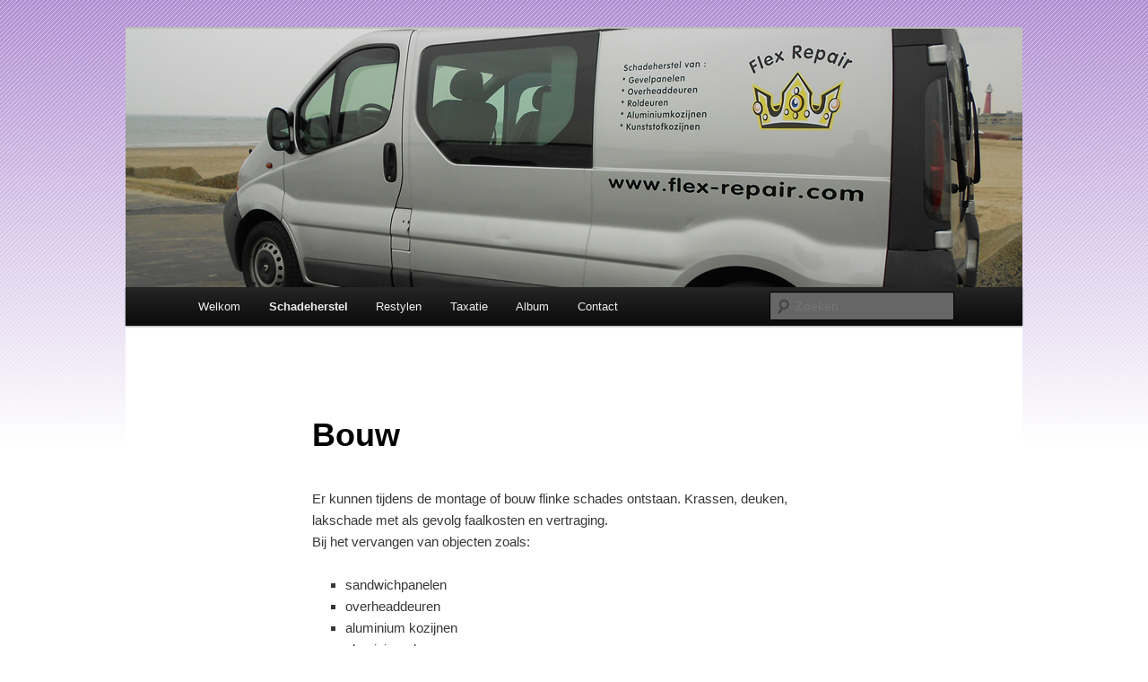

--- FILE ---
content_type: text/html; charset=UTF-8
request_url: http://flex-repair.com/schadeherstel/bouw/
body_size: 14139
content:
<!DOCTYPE html>
<!--[if IE 6]>
<html id="ie6" lang="nl">
<![endif]-->
<!--[if IE 7]>
<html id="ie7" lang="nl">
<![endif]-->
<!--[if IE 8]>
<html id="ie8" lang="nl">
<![endif]-->
<!--[if !(IE 6) & !(IE 7) & !(IE 8)]><!-->
<html lang="nl">
<!--<![endif]-->
<head>
<meta charset="UTF-8" />
<meta name="viewport" content="width=device-width" />
<title>Bouw | Flex-Repair</title>
<link rel="profile" href="http://gmpg.org/xfn/11" />
<link rel="stylesheet" type="text/css" media="all" href="http://flex-repair.com/wp-content/themes/twentyeleven/style.css" />
<link rel="pingback" href="http://flex-repair.com/xmlrpc.php" />
<!--[if lt IE 9]>
<script src="http://flex-repair.com/wp-content/themes/twentyeleven/js/html5.js" type="text/javascript"></script>
<![endif]-->
<link rel='dns-prefetch' href='//s.w.org' />
<link rel="alternate" type="application/rss+xml" title="Flex-Repair &raquo; Feed" href="http://flex-repair.com/feed/" />
<link rel="alternate" type="application/rss+xml" title="Flex-Repair &raquo; Reactiesfeed" href="http://flex-repair.com/comments/feed/" />
		<script type="text/javascript">
			window._wpemojiSettings = {"baseUrl":"https:\/\/s.w.org\/images\/core\/emoji\/2.2.1\/72x72\/","ext":".png","svgUrl":"https:\/\/s.w.org\/images\/core\/emoji\/2.2.1\/svg\/","svgExt":".svg","source":{"concatemoji":"http:\/\/flex-repair.com\/wp-includes\/js\/wp-emoji-release.min.js?ver=4.7.29"}};
			!function(t,a,e){var r,n,i,o=a.createElement("canvas"),l=o.getContext&&o.getContext("2d");function c(t){var e=a.createElement("script");e.src=t,e.defer=e.type="text/javascript",a.getElementsByTagName("head")[0].appendChild(e)}for(i=Array("flag","emoji4"),e.supports={everything:!0,everythingExceptFlag:!0},n=0;n<i.length;n++)e.supports[i[n]]=function(t){var e,a=String.fromCharCode;if(!l||!l.fillText)return!1;switch(l.clearRect(0,0,o.width,o.height),l.textBaseline="top",l.font="600 32px Arial",t){case"flag":return(l.fillText(a(55356,56826,55356,56819),0,0),o.toDataURL().length<3e3)?!1:(l.clearRect(0,0,o.width,o.height),l.fillText(a(55356,57331,65039,8205,55356,57096),0,0),e=o.toDataURL(),l.clearRect(0,0,o.width,o.height),l.fillText(a(55356,57331,55356,57096),0,0),e!==o.toDataURL());case"emoji4":return l.fillText(a(55357,56425,55356,57341,8205,55357,56507),0,0),e=o.toDataURL(),l.clearRect(0,0,o.width,o.height),l.fillText(a(55357,56425,55356,57341,55357,56507),0,0),e!==o.toDataURL()}return!1}(i[n]),e.supports.everything=e.supports.everything&&e.supports[i[n]],"flag"!==i[n]&&(e.supports.everythingExceptFlag=e.supports.everythingExceptFlag&&e.supports[i[n]]);e.supports.everythingExceptFlag=e.supports.everythingExceptFlag&&!e.supports.flag,e.DOMReady=!1,e.readyCallback=function(){e.DOMReady=!0},e.supports.everything||(r=function(){e.readyCallback()},a.addEventListener?(a.addEventListener("DOMContentLoaded",r,!1),t.addEventListener("load",r,!1)):(t.attachEvent("onload",r),a.attachEvent("onreadystatechange",function(){"complete"===a.readyState&&e.readyCallback()})),(r=e.source||{}).concatemoji?c(r.concatemoji):r.wpemoji&&r.twemoji&&(c(r.twemoji),c(r.wpemoji)))}(window,document,window._wpemojiSettings);
		</script>
		<style type="text/css">
img.wp-smiley,
img.emoji {
	display: inline !important;
	border: none !important;
	box-shadow: none !important;
	height: 1em !important;
	width: 1em !important;
	margin: 0 .07em !important;
	vertical-align: -0.1em !important;
	background: none !important;
	padding: 0 !important;
}
</style>
<link rel='stylesheet' id='cntctfrm_form_style-css'  href='http://flex-repair.com/wp-content/plugins/contact-form-plugin/css/form_style.css?ver=4.0.4' type='text/css' media='all' />
<script type='text/javascript' src='http://flex-repair.com/wp-includes/js/jquery/jquery.js?ver=1.12.4'></script>
<script type='text/javascript' src='http://flex-repair.com/wp-includes/js/jquery/jquery-migrate.min.js?ver=1.4.1'></script>
<script type='text/javascript' src='http://flex-repair.com/wp-content/plugins/google-analyticator/external-tracking.min.js?ver=6.5.2'></script>
<link rel='https://api.w.org/' href='http://flex-repair.com/wp-json/' />
<link rel="EditURI" type="application/rsd+xml" title="RSD" href="http://flex-repair.com/xmlrpc.php?rsd" />
<link rel="wlwmanifest" type="application/wlwmanifest+xml" href="http://flex-repair.com/wp-includes/wlwmanifest.xml" /> 
<meta name="generator" content="WordPress 4.7.29" />
<link rel="canonical" href="http://flex-repair.com/schadeherstel/bouw/" />
<link rel='shortlink' href='http://flex-repair.com/?p=18' />
<link rel="alternate" type="application/json+oembed" href="http://flex-repair.com/wp-json/oembed/1.0/embed?url=http%3A%2F%2Fflex-repair.com%2Fschadeherstel%2Fbouw%2F" />
<link rel="alternate" type="text/xml+oembed" href="http://flex-repair.com/wp-json/oembed/1.0/embed?url=http%3A%2F%2Fflex-repair.com%2Fschadeherstel%2Fbouw%2F&#038;format=xml" />
	<style type="text/css" id="twentyeleven-header-css">
			#site-title,
		#site-description {
			position: absolute;
			clip: rect(1px 1px 1px 1px); /* IE6, IE7 */
			clip: rect(1px, 1px, 1px, 1px);
		}
		</style>
	<style type="text/css" id="custom-background-css">
body.custom-background { background-color: #ffffff; background-image: url("http://flex-repair.com/wp-content/uploads/2014/03/back.png"); background-position: left top; background-size: auto; background-repeat: repeat-x; background-attachment: fixed; }
</style>
<!-- Google Analytics Tracking by Google Analyticator 6.5.2: http://www.videousermanuals.com/google-analyticator/ -->
<script type="text/javascript">
    var analyticsFileTypes = [''];
    var analyticsSnippet = 'enabled';
    var analyticsEventTracking = 'enabled';
</script>
<script type="text/javascript">
	var _gaq = _gaq || [];
  
	_gaq.push(['_setAccount', 'UA-29692034-1']);
    _gaq.push(['_addDevId', 'i9k95']); // Google Analyticator App ID with Google
	_gaq.push(['_trackPageview']);

	(function() {
		var ga = document.createElement('script'); ga.type = 'text/javascript'; ga.async = true;
		                ga.src = ('https:' == document.location.protocol ? 'https://ssl' : 'http://www') + '.google-analytics.com/ga.js';
		                var s = document.getElementsByTagName('script')[0]; s.parentNode.insertBefore(ga, s);
	})();
</script>
</head>

<body class="page-template-default page page-id-18 page-child parent-pageid-12 custom-background single-author singular two-column right-sidebar">
<div id="page" class="hfeed">
	<header id="branding" role="banner">
			<hgroup>
				<h1 id="site-title"><span><a href="http://flex-repair.com/" rel="home">Flex-Repair</a></span></h1>
				<h2 id="site-description"></h2>
			</hgroup>

						<a href="http://flex-repair.com/">
									<img src="http://flex-repair.com/wp-content/uploads/2012/03/Naamloos-1.jpg" width="1000" height="288" alt="Flex-Repair" />
							</a>
			
							<div class="only-search with-image">
					<form method="get" id="searchform" action="http://flex-repair.com/">
		<label for="s" class="assistive-text">Zoeken</label>
		<input type="text" class="field" name="s" id="s" placeholder="Zoeken" />
		<input type="submit" class="submit" name="submit" id="searchsubmit" value="Zoeken" />
	</form>
				</div>
			
			<nav id="access" role="navigation">
				<h3 class="assistive-text">Hoofdmenu</h3>
								<div class="skip-link"><a class="assistive-text" href="#content">Spring naar de primaire inhoud</a></div>
												<div class="menu-hoofdmenu-container"><ul id="menu-hoofdmenu" class="menu"><li id="menu-item-52" class="menu-item menu-item-type-post_type menu-item-object-page menu-item-home menu-item-52"><a href="http://flex-repair.com/">Welkom</a></li>
<li id="menu-item-48" class="menu-item menu-item-type-post_type menu-item-object-page current-page-ancestor current-menu-ancestor current-menu-parent current-page-parent current_page_parent current_page_ancestor menu-item-has-children menu-item-48"><a href="http://flex-repair.com/schadeherstel/">Schadeherstel</a>
<ul class="sub-menu">
	<li id="menu-item-56" class="menu-item menu-item-type-post_type menu-item-object-page current-menu-item page_item page-item-18 current_page_item menu-item-56"><a href="http://flex-repair.com/schadeherstel/bouw/">Bouw</a></li>
	<li id="menu-item-55" class="menu-item menu-item-type-post_type menu-item-object-page menu-item-55"><a href="http://flex-repair.com/schadeherstel/gevelpanelen/">Gevelpanelen</a></li>
	<li id="menu-item-54" class="menu-item menu-item-type-post_type menu-item-object-page menu-item-54"><a href="http://flex-repair.com/schadeherstel/kozijnen-deuren/">Kozijnen / Deuren</a></li>
</ul>
</li>
<li id="menu-item-43" class="menu-item menu-item-type-post_type menu-item-object-page menu-item-has-children menu-item-43"><a href="http://flex-repair.com/restylen/">Restylen</a>
<ul class="sub-menu">
	<li id="menu-item-60" class="menu-item menu-item-type-post_type menu-item-object-page menu-item-60"><a href="http://flex-repair.com/restylen/gevelpanelen/">Gevelpanelen</a></li>
	<li id="menu-item-59" class="menu-item menu-item-type-post_type menu-item-object-page menu-item-59"><a href="http://flex-repair.com/restylen/kozijnen-deuren/">Kozijnen / Deuren</a></li>
</ul>
</li>
<li id="menu-item-42" class="menu-item menu-item-type-post_type menu-item-object-page menu-item-has-children menu-item-42"><a href="http://flex-repair.com/taxatie/">Taxatie</a>
<ul class="sub-menu">
	<li id="menu-item-131" class="menu-item menu-item-type-post_type menu-item-object-page menu-item-131"><a href="http://flex-repair.com/garantiebepalingen/">Garantiebepalingen</a></li>
</ul>
</li>
<li id="menu-item-41" class="menu-item menu-item-type-post_type menu-item-object-page menu-item-41"><a href="http://flex-repair.com/album/">Album</a></li>
<li id="menu-item-40" class="menu-item menu-item-type-post_type menu-item-object-page menu-item-40"><a href="http://flex-repair.com/contact/">Contact</a></li>
</ul></div>			</nav><!-- #access -->
	</header><!-- #branding -->


	<div id="main">

		<div id="primary">
			<div id="content" role="main">

				
					
<article id="post-18" class="post-18 page type-page status-publish hentry">
	<header class="entry-header">
		<h1 class="entry-title">Bouw</h1>
	</header><!-- .entry-header -->

	<div class="entry-content">
		<p>Er kunnen tijdens de montage of bouw flinke schades ontstaan. Krassen, deuken, lakschade met als gevolg faalkosten en vertraging.<br />
Bij het vervangen van objecten zoals: </p>
<ul>
<li>sandwichpanelen</li>
<li>overheaddeuren</li>
<li>aluminium kozijnen</li>
<li>aluminium deuren</li>
</ul>
<p>&#8230;kunnen de kosten heel hoog oplopen.</p>
<p>Flex-repair kan deze kosten voorkomen door op locatie de schade te herstellen, afhankelijk van de schade kan die hersteld worden tussen de 90% en 99%.<br />
Door een aangepast gewaarborgd schadeherstel systeem uit de autobranche kan Flex-Repair u een optimale dienst verlenen.</p>
<p>Flex-Repair kan diverse schades herstellen op locatie in Nederland en België. Flex-Repair maakt het mogelijk om de kosten van vervanging te vermijden,<br />
geen vertraging op uw project, u kunt aangeven binnen welk tijdbestek u het liefst het project afgerond ziet. </p>
<p>Heeft u schade aan een van de bovengenoemde punten dan kunt u contact opnemen met Flex-Repair,<br />
u kunt een foto opsturen van de desbetreffende schade en naar aanleiding daarvan een vrijblijvende offerte ontvangen,<br />
voor overige vragen wil ik u doorverwijzen naar de contact pagina waar u direct contact kunt opnemen met 1 van onze medewerkers.</p>
			</div><!-- .entry-content -->
	<footer class="entry-meta">
			</footer><!-- .entry-meta -->
</article><!-- #post-18 -->

						<div id="comments">
	
	
	
	
</div><!-- #comments -->

				
			</div><!-- #content -->
		</div><!-- #primary -->


	</div><!-- #main -->

	<footer id="colophon" role="contentinfo">

			
<div id="supplementary" class="three">
		<div id="first" class="widget-area" role="complementary">
		<aside id="text-3" class="widget widget_text"><h3 class="widget-title">Certificering</h3>			<div class="textwidget"><div class="Centered">
<img src="http://flex-repair.com/wp-content/graphics/ipaf.bmp" alt="" /><img src="http://flex-repair.com/wp-content/graphics/vca.jpg" alt="" /><br />
<img src="http://flex-repair.com/wp-content/graphics/kmu.jpg" alt="" />
</div></div>
		</aside>	</div><!-- #first .widget-area -->
	
		<div id="second" class="widget-area" role="complementary">
		<aside id="text-4" class="widget widget_text"><h3 class="widget-title">Trefwoorden</h3>			<div class="textwidget"><ul>
<li><a href="http://flex-repair.com/?s=schade+herstellen">Schade herstellen</a></li>
<li><a href="http://flex-repair.com/?s=professioneel+restylen">Professioneel restylen</a></li>
<li><a href="http://flex-repair.com/?s=gevelpanelen+repareren">Gevelpanelen repareren</a></li>
<li><a href="http://flex-repair.com/?s=schadeherstel+kozijnen">Schadeherstel kozijnen</a></li>
<li><a href="http://flex-repair.com/?s=restylen+deuren">Restylen deuren</a></li>
<li><a href="http://flex-repair.com/?s=nieuwbouw+kleurverschil">Nieuwbouw kleurverschil</a></li>
</ul></div>
		</aside>	</div><!-- #second .widget-area -->
	
		<div id="third" class="widget-area" role="complementary">
		<aside id="text-2" class="widget widget_text"><h3 class="widget-title">Contactgegevens</h3>			<div class="textwidget"><strong>Flex-Repair</strong><br /><br />
06-14 47 63 24<br />
<a href="info@flex-repair.com" rel="Email">info@flex-repair.com</a><br />
<a href="http://flex-repair.com" rel="Website">http://flex-repair.com</a><br /><br />
KvK: 547 66 729</div>
		</aside>	</div><!-- #third .widget-area -->
	</div><!-- #supplementary -->
			<div id="site-generator">
								<a href="https://wordpress.org/" title="&#039;Semantic persoonlijk publicatie platform&#039;">Met trots ondersteund door WordPress</a>
			</div>
	</footer><!-- #colophon -->
</div><!-- #page -->

<script type='text/javascript' src='http://flex-repair.com/wp-includes/js/comment-reply.min.js?ver=4.7.29'></script>
<script type='text/javascript' src='http://flex-repair.com/wp-includes/js/wp-embed.min.js?ver=4.7.29'></script>

</body>
</html>